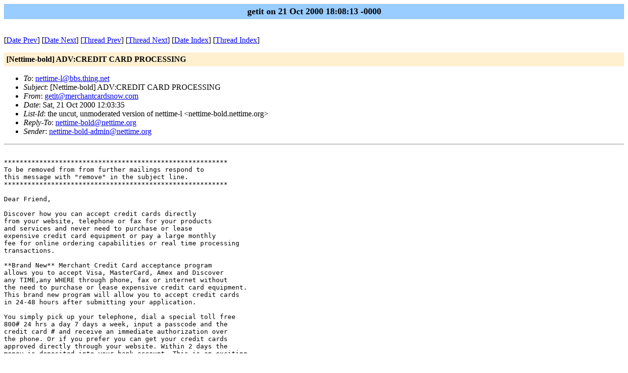

--- FILE ---
content_type: text/html
request_url: https://nettime.org/Lists-Archives/nettime-bold-0010/msg00425.html
body_size: 2147
content:
<!-- MHonArc v2.4.6 -->
<!--X-Subject: [Nettime&#45;bold] ADV:CREDIT CARD PROCESSING -->
<!--X-From-R13: trgvgNzrepunagpneqfabj.pbz -->
<!--X-Date: 21 Oct 2000 18:08:13 &#45;0000 -->
<!--X-Message-Id: 487.68082.593197@unknown -->
<!--X-Content-Type: text/plain -->
<!--X-Head-End-->
<!DOCTYPE HTML PUBLIC "-//W3C//DTD HTML//EN">
<HTML>
<HEAD>
<TITLE>[Nettime-bold] ADV:CREDIT CARD PROCESSING</TITLE>
<LINK REV="made" HREF="mailto:getit@merchantcardsnow.com">
</HEAD>
<BODY BGCOLOR="#ffffff">
	<TABLE WIDTH="100%" BORDER="0" CELLSPACING="0" CELLPADDING="5">
	<TR><TD WIDTH="100%" BGCOLOR="#99CCFF" ALIGN="CENTER"><B>
	<FONT COLOR="#000000" SIZE=+1>getit on 21 Oct 2000 18:08:13 -0000
	</FONT></B></TD></TR></TABLE>
<P>
<!--X-Body-Begin-->
<!--X-User-Header-->
<!--X-User-Header-End-->
<!--X-TopPNI-->
<P><BR>
[<A HREF="msg00424.html">Date Prev</A>] [<A HREF="msg00426.html">Date Next</A>] [<A HREF="msg00424.html">Thread Prev</A>] [<A HREF="msg00426.html">Thread Next</A>] [<A
HREF="maillist.html#00425">Date Index</A>] [<A
HREF="threads.html#00425">Thread Index</A>]

<!--X-TopPNI-End-->
<!--X-MsgBody-->
<!--X-Subject-Header-Begin-->
<P>
	<TABLE WIDTH="100%" BORDER="0" CELLSPACING="0" CELLPADDING="5">
	<TR><TD WIDTH="100%" BGCOLOR="#FFF0D0"><FONT COLOR="#000000">
        <B>[Nettime-bold] ADV:CREDIT CARD PROCESSING</B>
	</FONT></TD></TR> </table>
<P>
<!--X-Subject-Header-End-->
<!--X-Head-of-Message-->
<UL>
<LI><em>To</em>: <A HREF="mailto:nettime-l@bbs.thing.net">nettime-l@bbs.thing.net</A></LI>
<LI><em>Subject</em>: [Nettime-bold] ADV:CREDIT CARD PROCESSING</LI>
<LI><em>From</em>: <A HREF="mailto:getit@merchantcardsnow.com">getit@merchantcardsnow.com</A></LI>
<LI><em>Date</em>: Sat, 21 Oct 2000 12:03:35</LI>
<LI><em>List-Id</em>: the uncut, unmoderated version of nettime-l &lt;nettime-bold.nettime.org&gt;</LI>
<LI><em>Reply-To</em>: <A HREF="mailto:nettime-bold@nettime.org">nettime-bold@nettime.org</A></LI>
<LI><em>Sender</em>: <A HREF="mailto:nettime-bold-admin@nettime.org">nettime-bold-admin@nettime.org</A></LI>
</UL>
<!--X-Head-of-Message-End-->
<!--X-Head-Body-Sep-Begin-->
<HR>
<!--X-Head-Body-Sep-End-->
<!--X-Body-of-Message-->
<PRE>

*********************************************************
To be removed from from further mailings respond to 
this message with "remove" in the subject line.
*********************************************************

Dear Friend,

Discover how you can accept credit cards directly
from your website, telephone or fax for your products 
and services and never need to purchase or lease
expensive credit card equipment or pay a large monthly 
fee for online ordering capabilities or real time processing
transactions.

**Brand New** Merchant Credit Card acceptance program 
allows you to accept Visa, MasterCard, Amex and Discover 
any TIME,any WHERE through phone, fax or internet without 
the need to purchase or lease expensive credit card equipment. 
This brand new program will allow you to accept credit cards 
in 24-48 hours after submitting your application.

You simply pick up your telephone, dial a special toll free
800# 24 hrs a day 7 days a week, input a passcode and the
credit card # and receive an immediate authorization over 
the phone. Or if you prefer you can get your credit cards 
approved directly through your website. Within 2 days the 
money is deposited into your bank account. This is an exciting 
program for all businesses. Before you spend any money on 
a credit card merchant program LOOK at this new program! 

We have a 95%  approval rate for most business types 
regardless of past credit history!


If you have an interest in learning more about a Merchant Account 
for yourself or your business please email your Name, PHONE NUMBER (Don't forget your area code) and best time to call to:

<A  HREF="mailto:account@merchantcardsnow.com">mailto:account@merchantcardsnow.com</A>
 
A representative will return your call within 24hrs.

Or feel free to call us on our 24 hour voicemail at:

1-800-288-7363

P.S. Ask about our Shoppingcart solutions and Agent opportunities!

This offer only applies to U.S. Residents only and some Canadians
with valid U.S. Social Security #'s.




IBS/PBS a registered
ISO for NBR
7657 Winnetka Ave
Canoga Park Ca. 91306


_______________________________________________
Nettime-bold mailing list
Nettime-bold@nettime.org
<A  HREF="http://www.nettime.org/cgi-bin/mailman/listinfo/nettime-bold">http://www.nettime.org/cgi-bin/mailman/listinfo/nettime-bold</A>
</PRE>

<!--X-Body-of-Message-End-->
<!--X-MsgBody-End-->
<!--X-Follow-Ups-->
<HR>
<!--X-Follow-Ups-End-->
<!--X-References-->
<!--X-References-End-->
<!--X-BotPNI-->
<UL>
<LI>Prev by Date:
<STRONG><A HREF="msg00424.html">[Nettime-bold] Re: letz knit</A></STRONG>
</LI>
<LI>Next by Date:
<STRONG><A HREF="msg00426.html">[Nettime-bold] [ot] [!nt] \n2+0\ Re: letz knit</A></STRONG>
</LI>
<LI>Prev by thread:
<STRONG><A HREF="msg00424.html">[Nettime-bold] Re: letz knit</A></STRONG>
</LI>
<LI>Next by thread:
<STRONG><A HREF="msg00426.html">[Nettime-bold] [ot] [!nt] \n2+0\ Re: letz knit</A></STRONG>
</LI>
<LI>Index(es):
<UL>
<LI><A HREF="maillist.html#00425"><STRONG>Date</STRONG></A></LI>
<LI><A HREF="threads.html#00425"><STRONG>Thread</STRONG></A></LI>
</UL>
</LI>
</UL>

<!--X-BotPNI-End-->
<!--X-User-Footer-->
<!--X-User-Footer-End-->
</BODY>
</HTML>
